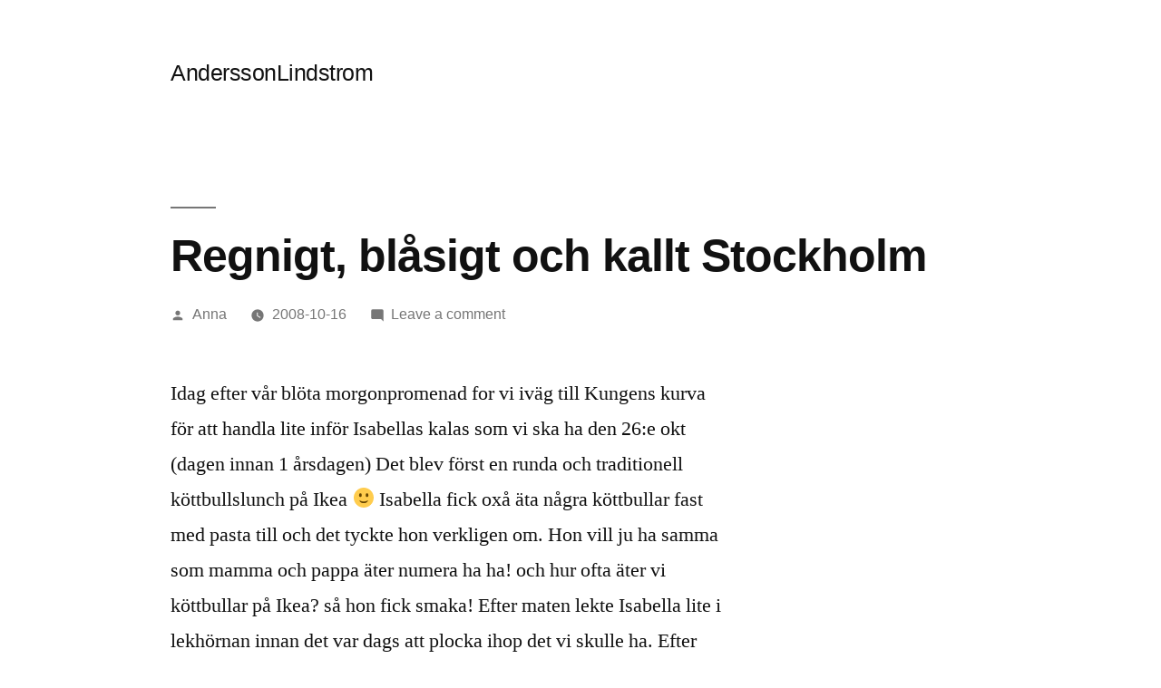

--- FILE ---
content_type: text/html; charset=UTF-8
request_url: http://anderssonlindstrom.se/2008/10/regnigt-blasigt-och-kallt-stockholm/
body_size: 12290
content:
<!doctype html>
<html lang="en-US">
<head>
	<meta charset="UTF-8" />
	<meta name="viewport" content="width=device-width, initial-scale=1" />
	<link rel="profile" href="https://gmpg.org/xfn/11" />
	<title>Regnigt, blåsigt och kallt Stockholm &#8211; AnderssonLindstrom</title>
<meta name='robots' content='max-image-preview:large' />
<link rel='dns-prefetch' href='//s.w.org' />
<link rel="alternate" type="application/rss+xml" title="AnderssonLindstrom &raquo; Feed" href="http://anderssonlindstrom.se/feed/" />
<link rel="alternate" type="application/rss+xml" title="AnderssonLindstrom &raquo; Comments Feed" href="http://anderssonlindstrom.se/comments/feed/" />
<link rel="alternate" type="application/rss+xml" title="AnderssonLindstrom &raquo; Regnigt, blåsigt och kallt Stockholm Comments Feed" href="http://anderssonlindstrom.se/2008/10/regnigt-blasigt-och-kallt-stockholm/feed/" />
<script>
window._wpemojiSettings = {"baseUrl":"https:\/\/s.w.org\/images\/core\/emoji\/14.0.0\/72x72\/","ext":".png","svgUrl":"https:\/\/s.w.org\/images\/core\/emoji\/14.0.0\/svg\/","svgExt":".svg","source":{"concatemoji":"http:\/\/anderssonlindstrom.se\/wp-includes\/js\/wp-emoji-release.min.js?ver=6.0.11"}};
/*! This file is auto-generated */
!function(e,a,t){var n,r,o,i=a.createElement("canvas"),p=i.getContext&&i.getContext("2d");function s(e,t){var a=String.fromCharCode,e=(p.clearRect(0,0,i.width,i.height),p.fillText(a.apply(this,e),0,0),i.toDataURL());return p.clearRect(0,0,i.width,i.height),p.fillText(a.apply(this,t),0,0),e===i.toDataURL()}function c(e){var t=a.createElement("script");t.src=e,t.defer=t.type="text/javascript",a.getElementsByTagName("head")[0].appendChild(t)}for(o=Array("flag","emoji"),t.supports={everything:!0,everythingExceptFlag:!0},r=0;r<o.length;r++)t.supports[o[r]]=function(e){if(!p||!p.fillText)return!1;switch(p.textBaseline="top",p.font="600 32px Arial",e){case"flag":return s([127987,65039,8205,9895,65039],[127987,65039,8203,9895,65039])?!1:!s([55356,56826,55356,56819],[55356,56826,8203,55356,56819])&&!s([55356,57332,56128,56423,56128,56418,56128,56421,56128,56430,56128,56423,56128,56447],[55356,57332,8203,56128,56423,8203,56128,56418,8203,56128,56421,8203,56128,56430,8203,56128,56423,8203,56128,56447]);case"emoji":return!s([129777,127995,8205,129778,127999],[129777,127995,8203,129778,127999])}return!1}(o[r]),t.supports.everything=t.supports.everything&&t.supports[o[r]],"flag"!==o[r]&&(t.supports.everythingExceptFlag=t.supports.everythingExceptFlag&&t.supports[o[r]]);t.supports.everythingExceptFlag=t.supports.everythingExceptFlag&&!t.supports.flag,t.DOMReady=!1,t.readyCallback=function(){t.DOMReady=!0},t.supports.everything||(n=function(){t.readyCallback()},a.addEventListener?(a.addEventListener("DOMContentLoaded",n,!1),e.addEventListener("load",n,!1)):(e.attachEvent("onload",n),a.attachEvent("onreadystatechange",function(){"complete"===a.readyState&&t.readyCallback()})),(e=t.source||{}).concatemoji?c(e.concatemoji):e.wpemoji&&e.twemoji&&(c(e.twemoji),c(e.wpemoji)))}(window,document,window._wpemojiSettings);
</script>
<style>
img.wp-smiley,
img.emoji {
	display: inline !important;
	border: none !important;
	box-shadow: none !important;
	height: 1em !important;
	width: 1em !important;
	margin: 0 0.07em !important;
	vertical-align: -0.1em !important;
	background: none !important;
	padding: 0 !important;
}
</style>
	<link rel='stylesheet' id='wp-block-library-css'  href='http://anderssonlindstrom.se/wp-includes/css/dist/block-library/style.min.css?ver=6.0.11' media='all' />
<style id='wp-block-library-theme-inline-css'>
.wp-block-audio figcaption{color:#555;font-size:13px;text-align:center}.is-dark-theme .wp-block-audio figcaption{color:hsla(0,0%,100%,.65)}.wp-block-code{border:1px solid #ccc;border-radius:4px;font-family:Menlo,Consolas,monaco,monospace;padding:.8em 1em}.wp-block-embed figcaption{color:#555;font-size:13px;text-align:center}.is-dark-theme .wp-block-embed figcaption{color:hsla(0,0%,100%,.65)}.blocks-gallery-caption{color:#555;font-size:13px;text-align:center}.is-dark-theme .blocks-gallery-caption{color:hsla(0,0%,100%,.65)}.wp-block-image figcaption{color:#555;font-size:13px;text-align:center}.is-dark-theme .wp-block-image figcaption{color:hsla(0,0%,100%,.65)}.wp-block-pullquote{border-top:4px solid;border-bottom:4px solid;margin-bottom:1.75em;color:currentColor}.wp-block-pullquote__citation,.wp-block-pullquote cite,.wp-block-pullquote footer{color:currentColor;text-transform:uppercase;font-size:.8125em;font-style:normal}.wp-block-quote{border-left:.25em solid;margin:0 0 1.75em;padding-left:1em}.wp-block-quote cite,.wp-block-quote footer{color:currentColor;font-size:.8125em;position:relative;font-style:normal}.wp-block-quote.has-text-align-right{border-left:none;border-right:.25em solid;padding-left:0;padding-right:1em}.wp-block-quote.has-text-align-center{border:none;padding-left:0}.wp-block-quote.is-large,.wp-block-quote.is-style-large,.wp-block-quote.is-style-plain{border:none}.wp-block-search .wp-block-search__label{font-weight:700}:where(.wp-block-group.has-background){padding:1.25em 2.375em}.wp-block-separator.has-css-opacity{opacity:.4}.wp-block-separator{border:none;border-bottom:2px solid;margin-left:auto;margin-right:auto}.wp-block-separator.has-alpha-channel-opacity{opacity:1}.wp-block-separator:not(.is-style-wide):not(.is-style-dots){width:100px}.wp-block-separator.has-background:not(.is-style-dots){border-bottom:none;height:1px}.wp-block-separator.has-background:not(.is-style-wide):not(.is-style-dots){height:2px}.wp-block-table thead{border-bottom:3px solid}.wp-block-table tfoot{border-top:3px solid}.wp-block-table td,.wp-block-table th{padding:.5em;border:1px solid;word-break:normal}.wp-block-table figcaption{color:#555;font-size:13px;text-align:center}.is-dark-theme .wp-block-table figcaption{color:hsla(0,0%,100%,.65)}.wp-block-video figcaption{color:#555;font-size:13px;text-align:center}.is-dark-theme .wp-block-video figcaption{color:hsla(0,0%,100%,.65)}.wp-block-template-part.has-background{padding:1.25em 2.375em;margin-top:0;margin-bottom:0}
</style>
<style id='global-styles-inline-css'>
body{--wp--preset--color--black: #000000;--wp--preset--color--cyan-bluish-gray: #abb8c3;--wp--preset--color--white: #FFF;--wp--preset--color--pale-pink: #f78da7;--wp--preset--color--vivid-red: #cf2e2e;--wp--preset--color--luminous-vivid-orange: #ff6900;--wp--preset--color--luminous-vivid-amber: #fcb900;--wp--preset--color--light-green-cyan: #7bdcb5;--wp--preset--color--vivid-green-cyan: #00d084;--wp--preset--color--pale-cyan-blue: #8ed1fc;--wp--preset--color--vivid-cyan-blue: #0693e3;--wp--preset--color--vivid-purple: #9b51e0;--wp--preset--color--primary: #0073a8;--wp--preset--color--secondary: #005075;--wp--preset--color--dark-gray: #111;--wp--preset--color--light-gray: #767676;--wp--preset--gradient--vivid-cyan-blue-to-vivid-purple: linear-gradient(135deg,rgba(6,147,227,1) 0%,rgb(155,81,224) 100%);--wp--preset--gradient--light-green-cyan-to-vivid-green-cyan: linear-gradient(135deg,rgb(122,220,180) 0%,rgb(0,208,130) 100%);--wp--preset--gradient--luminous-vivid-amber-to-luminous-vivid-orange: linear-gradient(135deg,rgba(252,185,0,1) 0%,rgba(255,105,0,1) 100%);--wp--preset--gradient--luminous-vivid-orange-to-vivid-red: linear-gradient(135deg,rgba(255,105,0,1) 0%,rgb(207,46,46) 100%);--wp--preset--gradient--very-light-gray-to-cyan-bluish-gray: linear-gradient(135deg,rgb(238,238,238) 0%,rgb(169,184,195) 100%);--wp--preset--gradient--cool-to-warm-spectrum: linear-gradient(135deg,rgb(74,234,220) 0%,rgb(151,120,209) 20%,rgb(207,42,186) 40%,rgb(238,44,130) 60%,rgb(251,105,98) 80%,rgb(254,248,76) 100%);--wp--preset--gradient--blush-light-purple: linear-gradient(135deg,rgb(255,206,236) 0%,rgb(152,150,240) 100%);--wp--preset--gradient--blush-bordeaux: linear-gradient(135deg,rgb(254,205,165) 0%,rgb(254,45,45) 50%,rgb(107,0,62) 100%);--wp--preset--gradient--luminous-dusk: linear-gradient(135deg,rgb(255,203,112) 0%,rgb(199,81,192) 50%,rgb(65,88,208) 100%);--wp--preset--gradient--pale-ocean: linear-gradient(135deg,rgb(255,245,203) 0%,rgb(182,227,212) 50%,rgb(51,167,181) 100%);--wp--preset--gradient--electric-grass: linear-gradient(135deg,rgb(202,248,128) 0%,rgb(113,206,126) 100%);--wp--preset--gradient--midnight: linear-gradient(135deg,rgb(2,3,129) 0%,rgb(40,116,252) 100%);--wp--preset--duotone--dark-grayscale: url('#wp-duotone-dark-grayscale');--wp--preset--duotone--grayscale: url('#wp-duotone-grayscale');--wp--preset--duotone--purple-yellow: url('#wp-duotone-purple-yellow');--wp--preset--duotone--blue-red: url('#wp-duotone-blue-red');--wp--preset--duotone--midnight: url('#wp-duotone-midnight');--wp--preset--duotone--magenta-yellow: url('#wp-duotone-magenta-yellow');--wp--preset--duotone--purple-green: url('#wp-duotone-purple-green');--wp--preset--duotone--blue-orange: url('#wp-duotone-blue-orange');--wp--preset--font-size--small: 19.5px;--wp--preset--font-size--medium: 20px;--wp--preset--font-size--large: 36.5px;--wp--preset--font-size--x-large: 42px;--wp--preset--font-size--normal: 22px;--wp--preset--font-size--huge: 49.5px;}.has-black-color{color: var(--wp--preset--color--black) !important;}.has-cyan-bluish-gray-color{color: var(--wp--preset--color--cyan-bluish-gray) !important;}.has-white-color{color: var(--wp--preset--color--white) !important;}.has-pale-pink-color{color: var(--wp--preset--color--pale-pink) !important;}.has-vivid-red-color{color: var(--wp--preset--color--vivid-red) !important;}.has-luminous-vivid-orange-color{color: var(--wp--preset--color--luminous-vivid-orange) !important;}.has-luminous-vivid-amber-color{color: var(--wp--preset--color--luminous-vivid-amber) !important;}.has-light-green-cyan-color{color: var(--wp--preset--color--light-green-cyan) !important;}.has-vivid-green-cyan-color{color: var(--wp--preset--color--vivid-green-cyan) !important;}.has-pale-cyan-blue-color{color: var(--wp--preset--color--pale-cyan-blue) !important;}.has-vivid-cyan-blue-color{color: var(--wp--preset--color--vivid-cyan-blue) !important;}.has-vivid-purple-color{color: var(--wp--preset--color--vivid-purple) !important;}.has-black-background-color{background-color: var(--wp--preset--color--black) !important;}.has-cyan-bluish-gray-background-color{background-color: var(--wp--preset--color--cyan-bluish-gray) !important;}.has-white-background-color{background-color: var(--wp--preset--color--white) !important;}.has-pale-pink-background-color{background-color: var(--wp--preset--color--pale-pink) !important;}.has-vivid-red-background-color{background-color: var(--wp--preset--color--vivid-red) !important;}.has-luminous-vivid-orange-background-color{background-color: var(--wp--preset--color--luminous-vivid-orange) !important;}.has-luminous-vivid-amber-background-color{background-color: var(--wp--preset--color--luminous-vivid-amber) !important;}.has-light-green-cyan-background-color{background-color: var(--wp--preset--color--light-green-cyan) !important;}.has-vivid-green-cyan-background-color{background-color: var(--wp--preset--color--vivid-green-cyan) !important;}.has-pale-cyan-blue-background-color{background-color: var(--wp--preset--color--pale-cyan-blue) !important;}.has-vivid-cyan-blue-background-color{background-color: var(--wp--preset--color--vivid-cyan-blue) !important;}.has-vivid-purple-background-color{background-color: var(--wp--preset--color--vivid-purple) !important;}.has-black-border-color{border-color: var(--wp--preset--color--black) !important;}.has-cyan-bluish-gray-border-color{border-color: var(--wp--preset--color--cyan-bluish-gray) !important;}.has-white-border-color{border-color: var(--wp--preset--color--white) !important;}.has-pale-pink-border-color{border-color: var(--wp--preset--color--pale-pink) !important;}.has-vivid-red-border-color{border-color: var(--wp--preset--color--vivid-red) !important;}.has-luminous-vivid-orange-border-color{border-color: var(--wp--preset--color--luminous-vivid-orange) !important;}.has-luminous-vivid-amber-border-color{border-color: var(--wp--preset--color--luminous-vivid-amber) !important;}.has-light-green-cyan-border-color{border-color: var(--wp--preset--color--light-green-cyan) !important;}.has-vivid-green-cyan-border-color{border-color: var(--wp--preset--color--vivid-green-cyan) !important;}.has-pale-cyan-blue-border-color{border-color: var(--wp--preset--color--pale-cyan-blue) !important;}.has-vivid-cyan-blue-border-color{border-color: var(--wp--preset--color--vivid-cyan-blue) !important;}.has-vivid-purple-border-color{border-color: var(--wp--preset--color--vivid-purple) !important;}.has-vivid-cyan-blue-to-vivid-purple-gradient-background{background: var(--wp--preset--gradient--vivid-cyan-blue-to-vivid-purple) !important;}.has-light-green-cyan-to-vivid-green-cyan-gradient-background{background: var(--wp--preset--gradient--light-green-cyan-to-vivid-green-cyan) !important;}.has-luminous-vivid-amber-to-luminous-vivid-orange-gradient-background{background: var(--wp--preset--gradient--luminous-vivid-amber-to-luminous-vivid-orange) !important;}.has-luminous-vivid-orange-to-vivid-red-gradient-background{background: var(--wp--preset--gradient--luminous-vivid-orange-to-vivid-red) !important;}.has-very-light-gray-to-cyan-bluish-gray-gradient-background{background: var(--wp--preset--gradient--very-light-gray-to-cyan-bluish-gray) !important;}.has-cool-to-warm-spectrum-gradient-background{background: var(--wp--preset--gradient--cool-to-warm-spectrum) !important;}.has-blush-light-purple-gradient-background{background: var(--wp--preset--gradient--blush-light-purple) !important;}.has-blush-bordeaux-gradient-background{background: var(--wp--preset--gradient--blush-bordeaux) !important;}.has-luminous-dusk-gradient-background{background: var(--wp--preset--gradient--luminous-dusk) !important;}.has-pale-ocean-gradient-background{background: var(--wp--preset--gradient--pale-ocean) !important;}.has-electric-grass-gradient-background{background: var(--wp--preset--gradient--electric-grass) !important;}.has-midnight-gradient-background{background: var(--wp--preset--gradient--midnight) !important;}.has-small-font-size{font-size: var(--wp--preset--font-size--small) !important;}.has-medium-font-size{font-size: var(--wp--preset--font-size--medium) !important;}.has-large-font-size{font-size: var(--wp--preset--font-size--large) !important;}.has-x-large-font-size{font-size: var(--wp--preset--font-size--x-large) !important;}
</style>
<link rel='stylesheet' id='twentynineteen-style-css'  href='http://anderssonlindstrom.se/wp-content/themes/twentynineteen/style.css?ver=2.3' media='all' />
<link rel='stylesheet' id='twentynineteen-print-style-css'  href='http://anderssonlindstrom.se/wp-content/themes/twentynineteen/print.css?ver=2.3' media='print' />
<link rel="https://api.w.org/" href="http://anderssonlindstrom.se/wp-json/" /><link rel="alternate" type="application/json" href="http://anderssonlindstrom.se/wp-json/wp/v2/posts/2741" /><link rel="EditURI" type="application/rsd+xml" title="RSD" href="http://anderssonlindstrom.se/xmlrpc.php?rsd" />
<link rel="wlwmanifest" type="application/wlwmanifest+xml" href="http://anderssonlindstrom.se/wp-includes/wlwmanifest.xml" /> 
<meta name="generator" content="WordPress 6.0.11" />
<link rel="canonical" href="http://anderssonlindstrom.se/2008/10/regnigt-blasigt-och-kallt-stockholm/" />
<link rel='shortlink' href='http://anderssonlindstrom.se/?p=2741' />
<link rel="alternate" type="application/json+oembed" href="http://anderssonlindstrom.se/wp-json/oembed/1.0/embed?url=http%3A%2F%2Fanderssonlindstrom.se%2F2008%2F10%2Fregnigt-blasigt-och-kallt-stockholm%2F" />
<link rel="alternate" type="text/xml+oembed" href="http://anderssonlindstrom.se/wp-json/oembed/1.0/embed?url=http%3A%2F%2Fanderssonlindstrom.se%2F2008%2F10%2Fregnigt-blasigt-och-kallt-stockholm%2F&#038;format=xml" />
<link rel="pingback" href="http://anderssonlindstrom.se/xmlrpc.php"><style>.recentcomments a{display:inline !important;padding:0 !important;margin:0 !important;}</style></head>

<body class="post-template-default single single-post postid-2741 single-format-standard wp-embed-responsive singular image-filters-enabled">
<svg xmlns="http://www.w3.org/2000/svg" viewBox="0 0 0 0" width="0" height="0" focusable="false" role="none" style="visibility: hidden; position: absolute; left: -9999px; overflow: hidden;" ><defs><filter id="wp-duotone-dark-grayscale"><feColorMatrix color-interpolation-filters="sRGB" type="matrix" values=" .299 .587 .114 0 0 .299 .587 .114 0 0 .299 .587 .114 0 0 .299 .587 .114 0 0 " /><feComponentTransfer color-interpolation-filters="sRGB" ><feFuncR type="table" tableValues="0 0.49803921568627" /><feFuncG type="table" tableValues="0 0.49803921568627" /><feFuncB type="table" tableValues="0 0.49803921568627" /><feFuncA type="table" tableValues="1 1" /></feComponentTransfer><feComposite in2="SourceGraphic" operator="in" /></filter></defs></svg><svg xmlns="http://www.w3.org/2000/svg" viewBox="0 0 0 0" width="0" height="0" focusable="false" role="none" style="visibility: hidden; position: absolute; left: -9999px; overflow: hidden;" ><defs><filter id="wp-duotone-grayscale"><feColorMatrix color-interpolation-filters="sRGB" type="matrix" values=" .299 .587 .114 0 0 .299 .587 .114 0 0 .299 .587 .114 0 0 .299 .587 .114 0 0 " /><feComponentTransfer color-interpolation-filters="sRGB" ><feFuncR type="table" tableValues="0 1" /><feFuncG type="table" tableValues="0 1" /><feFuncB type="table" tableValues="0 1" /><feFuncA type="table" tableValues="1 1" /></feComponentTransfer><feComposite in2="SourceGraphic" operator="in" /></filter></defs></svg><svg xmlns="http://www.w3.org/2000/svg" viewBox="0 0 0 0" width="0" height="0" focusable="false" role="none" style="visibility: hidden; position: absolute; left: -9999px; overflow: hidden;" ><defs><filter id="wp-duotone-purple-yellow"><feColorMatrix color-interpolation-filters="sRGB" type="matrix" values=" .299 .587 .114 0 0 .299 .587 .114 0 0 .299 .587 .114 0 0 .299 .587 .114 0 0 " /><feComponentTransfer color-interpolation-filters="sRGB" ><feFuncR type="table" tableValues="0.54901960784314 0.98823529411765" /><feFuncG type="table" tableValues="0 1" /><feFuncB type="table" tableValues="0.71764705882353 0.25490196078431" /><feFuncA type="table" tableValues="1 1" /></feComponentTransfer><feComposite in2="SourceGraphic" operator="in" /></filter></defs></svg><svg xmlns="http://www.w3.org/2000/svg" viewBox="0 0 0 0" width="0" height="0" focusable="false" role="none" style="visibility: hidden; position: absolute; left: -9999px; overflow: hidden;" ><defs><filter id="wp-duotone-blue-red"><feColorMatrix color-interpolation-filters="sRGB" type="matrix" values=" .299 .587 .114 0 0 .299 .587 .114 0 0 .299 .587 .114 0 0 .299 .587 .114 0 0 " /><feComponentTransfer color-interpolation-filters="sRGB" ><feFuncR type="table" tableValues="0 1" /><feFuncG type="table" tableValues="0 0.27843137254902" /><feFuncB type="table" tableValues="0.5921568627451 0.27843137254902" /><feFuncA type="table" tableValues="1 1" /></feComponentTransfer><feComposite in2="SourceGraphic" operator="in" /></filter></defs></svg><svg xmlns="http://www.w3.org/2000/svg" viewBox="0 0 0 0" width="0" height="0" focusable="false" role="none" style="visibility: hidden; position: absolute; left: -9999px; overflow: hidden;" ><defs><filter id="wp-duotone-midnight"><feColorMatrix color-interpolation-filters="sRGB" type="matrix" values=" .299 .587 .114 0 0 .299 .587 .114 0 0 .299 .587 .114 0 0 .299 .587 .114 0 0 " /><feComponentTransfer color-interpolation-filters="sRGB" ><feFuncR type="table" tableValues="0 0" /><feFuncG type="table" tableValues="0 0.64705882352941" /><feFuncB type="table" tableValues="0 1" /><feFuncA type="table" tableValues="1 1" /></feComponentTransfer><feComposite in2="SourceGraphic" operator="in" /></filter></defs></svg><svg xmlns="http://www.w3.org/2000/svg" viewBox="0 0 0 0" width="0" height="0" focusable="false" role="none" style="visibility: hidden; position: absolute; left: -9999px; overflow: hidden;" ><defs><filter id="wp-duotone-magenta-yellow"><feColorMatrix color-interpolation-filters="sRGB" type="matrix" values=" .299 .587 .114 0 0 .299 .587 .114 0 0 .299 .587 .114 0 0 .299 .587 .114 0 0 " /><feComponentTransfer color-interpolation-filters="sRGB" ><feFuncR type="table" tableValues="0.78039215686275 1" /><feFuncG type="table" tableValues="0 0.94901960784314" /><feFuncB type="table" tableValues="0.35294117647059 0.47058823529412" /><feFuncA type="table" tableValues="1 1" /></feComponentTransfer><feComposite in2="SourceGraphic" operator="in" /></filter></defs></svg><svg xmlns="http://www.w3.org/2000/svg" viewBox="0 0 0 0" width="0" height="0" focusable="false" role="none" style="visibility: hidden; position: absolute; left: -9999px; overflow: hidden;" ><defs><filter id="wp-duotone-purple-green"><feColorMatrix color-interpolation-filters="sRGB" type="matrix" values=" .299 .587 .114 0 0 .299 .587 .114 0 0 .299 .587 .114 0 0 .299 .587 .114 0 0 " /><feComponentTransfer color-interpolation-filters="sRGB" ><feFuncR type="table" tableValues="0.65098039215686 0.40392156862745" /><feFuncG type="table" tableValues="0 1" /><feFuncB type="table" tableValues="0.44705882352941 0.4" /><feFuncA type="table" tableValues="1 1" /></feComponentTransfer><feComposite in2="SourceGraphic" operator="in" /></filter></defs></svg><svg xmlns="http://www.w3.org/2000/svg" viewBox="0 0 0 0" width="0" height="0" focusable="false" role="none" style="visibility: hidden; position: absolute; left: -9999px; overflow: hidden;" ><defs><filter id="wp-duotone-blue-orange"><feColorMatrix color-interpolation-filters="sRGB" type="matrix" values=" .299 .587 .114 0 0 .299 .587 .114 0 0 .299 .587 .114 0 0 .299 .587 .114 0 0 " /><feComponentTransfer color-interpolation-filters="sRGB" ><feFuncR type="table" tableValues="0.098039215686275 1" /><feFuncG type="table" tableValues="0 0.66274509803922" /><feFuncB type="table" tableValues="0.84705882352941 0.41960784313725" /><feFuncA type="table" tableValues="1 1" /></feComponentTransfer><feComposite in2="SourceGraphic" operator="in" /></filter></defs></svg><div id="page" class="site">
	<a class="skip-link screen-reader-text" href="#content">Skip to content</a>

		<header id="masthead" class="site-header">

			<div class="site-branding-container">
				<div class="site-branding">

								<p class="site-title"><a href="http://anderssonlindstrom.se/" rel="home">AnderssonLindstrom</a></p>
			
			</div><!-- .site-branding -->
			</div><!-- .site-branding-container -->

					</header><!-- #masthead -->

	<div id="content" class="site-content">

	<div id="primary" class="content-area">
		<main id="main" class="site-main">

			
<article id="post-2741" class="post-2741 post type-post status-publish format-standard hentry category-mitt-liv-som-hemmafrumamma entry">
		<header class="entry-header">
		
<h1 class="entry-title">Regnigt, blåsigt och kallt Stockholm</h1>
<div class="entry-meta">
	<span class="byline"><svg class="svg-icon" width="16" height="16" aria-hidden="true" role="img" focusable="false" viewBox="0 0 24 24" version="1.1" xmlns="http://www.w3.org/2000/svg" xmlns:xlink="http://www.w3.org/1999/xlink"><path d="M12 12c2.21 0 4-1.79 4-4s-1.79-4-4-4-4 1.79-4 4 1.79 4 4 4zm0 2c-2.67 0-8 1.34-8 4v2h16v-2c0-2.66-5.33-4-8-4z"></path><path d="M0 0h24v24H0z" fill="none"></path></svg><span class="screen-reader-text">Posted by</span><span class="author vcard"><a class="url fn n" href="http://anderssonlindstrom.se/author/admin/">Anna</a></span></span>	<span class="posted-on"><svg class="svg-icon" width="16" height="16" aria-hidden="true" role="img" focusable="false" xmlns="http://www.w3.org/2000/svg" viewBox="0 0 24 24"><defs><path id="a" d="M0 0h24v24H0V0z"></path></defs><clipPath id="b"><use xlink:href="#a" overflow="visible"></use></clipPath><path clip-path="url(#b)" d="M12 2C6.5 2 2 6.5 2 12s4.5 10 10 10 10-4.5 10-10S17.5 2 12 2zm4.2 14.2L11 13V7h1.5v5.2l4.5 2.7-.8 1.3z"></path></svg><a href="http://anderssonlindstrom.se/2008/10/regnigt-blasigt-och-kallt-stockholm/" rel="bookmark"><time class="entry-date published updated" datetime="2008-10-16T21:25:05+01:00">2008-10-16</time></a></span>	<span class="comment-count">
				<span class="comments-link"><svg class="svg-icon" width="16" height="16" aria-hidden="true" role="img" focusable="false" viewBox="0 0 24 24" version="1.1" xmlns="http://www.w3.org/2000/svg" xmlns:xlink="http://www.w3.org/1999/xlink"><path d="M21.99 4c0-1.1-.89-2-1.99-2H4c-1.1 0-2 .9-2 2v12c0 1.1.9 2 2 2h14l4 4-.01-18z"></path><path d="M0 0h24v24H0z" fill="none"></path></svg><a href="http://anderssonlindstrom.se/2008/10/regnigt-blasigt-och-kallt-stockholm/#respond">Leave a comment<span class="screen-reader-text"> on Regnigt, blåsigt och kallt Stockholm</span></a></span>	</span>
	</div><!-- .entry-meta -->
	</header>
	
	<div class="entry-content">
		<p>Idag efter vår blöta morgonpromenad for vi iväg till Kungens kurva för att handla lite inför Isabellas kalas som vi ska ha den 26:e okt (dagen innan 1 årsdagen) Det blev först en runda och traditionell köttbullslunch på Ikea 🙂 Isabella fick oxå äta några köttbullar fast med pasta till och det tyckte hon verkligen om. Hon vill ju ha samma som mamma och pappa äter numera ha ha! och hur ofta äter vi köttbullar på Ikea? så hon fick smaka! Efter maten lekte Isabella lite i lekhörnan innan det var dags att plocka ihop det vi skulle ha. Efter Ikea blev det en liten sväng på City Gross för inhandling av papptallrikar och andra engångsartiklar, vi gör det väldigt enkelt för oss denna gång annars är jag inget stort fan av engångsartiklar. Sorry pappa men du kommer att få äta tårta på assietter från Duni Ha Ha! 🙂 (Pappa arbetade som säljare på Finess när jag var liten och dom stora konkurrenterna till dom var just Duni) <br />Ikväll jobbar G så vi brudar i familjen fick ge oss ut i det ruggiga vädret igen men det hade slutat att regna iallafall och sedan gick vi in å mös 🙂 Nattningen blev lite senare ikväll precis som jag trodde eftersom Isabella sov så länge i eftermiddags.<br />Hoppas ni haft en mysig torsdag allesammans!</p>
<div style="text-align: center"><img class="image" src="http://anderssonlindstrom.blogg.se/images/2008/ikea1_19316138.jpg" alt="" /><br /><em>Det finns mycket att titta på inne på Ikea</em></div>
<div style="text-align: center"><img class="image" src="http://anderssonlindstrom.blogg.se/images/2008/ikea2_19316162.jpg" alt="" /></div>
<div align="center"><em>Isabella är så duktig &amp; kan dricka själv numera</em></div>
<p></p>
<div style="text-align: center"><img class="image" src="http://anderssonlindstrom.blogg.se/images/2008/ikea3_19316174.jpg" alt="" /><br /><em>Isabella tyckte lunchen på Ikea var smaskig!<br /></em></div>
<div style="text-align: center"><img class="image" src="http://anderssonlindstrom.blogg.se/images/2008/ikea4_19316189.jpg" alt="" /><br /><img class="image" src="http://anderssonlindstrom.blogg.se/images/2008/ikea5_19316203.jpg" alt="" /><img class="image" src="http://anderssonlindstrom.blogg.se/images/2008/ikea6_19316216.jpg" alt="" /><br /><em>Isabella leker för fullt i Ikeas ena lekhörna</p>
<p></em></p>
<div align="left"><strong>Kram å Hej</strong></div>
</div>
	</div><!-- .entry-content -->

	<footer class="entry-footer">
		<span class="byline"><svg class="svg-icon" width="16" height="16" aria-hidden="true" role="img" focusable="false" viewBox="0 0 24 24" version="1.1" xmlns="http://www.w3.org/2000/svg" xmlns:xlink="http://www.w3.org/1999/xlink"><path d="M12 12c2.21 0 4-1.79 4-4s-1.79-4-4-4-4 1.79-4 4 1.79 4 4 4zm0 2c-2.67 0-8 1.34-8 4v2h16v-2c0-2.66-5.33-4-8-4z"></path><path d="M0 0h24v24H0z" fill="none"></path></svg><span class="screen-reader-text">Posted by</span><span class="author vcard"><a class="url fn n" href="http://anderssonlindstrom.se/author/admin/">Anna</a></span></span><span class="posted-on"><svg class="svg-icon" width="16" height="16" aria-hidden="true" role="img" focusable="false" xmlns="http://www.w3.org/2000/svg" viewBox="0 0 24 24"><defs><path id="a" d="M0 0h24v24H0V0z"></path></defs><clipPath id="b"><use xlink:href="#a" overflow="visible"></use></clipPath><path clip-path="url(#b)" d="M12 2C6.5 2 2 6.5 2 12s4.5 10 10 10 10-4.5 10-10S17.5 2 12 2zm4.2 14.2L11 13V7h1.5v5.2l4.5 2.7-.8 1.3z"></path></svg><a href="http://anderssonlindstrom.se/2008/10/regnigt-blasigt-och-kallt-stockholm/" rel="bookmark"><time class="entry-date published updated" datetime="2008-10-16T21:25:05+01:00">2008-10-16</time></a></span><span class="cat-links"><svg class="svg-icon" width="16" height="16" aria-hidden="true" role="img" focusable="false" xmlns="http://www.w3.org/2000/svg" viewBox="0 0 24 24"><path d="M10 4H4c-1.1 0-1.99.9-1.99 2L2 18c0 1.1.9 2 2 2h16c1.1 0 2-.9 2-2V8c0-1.1-.9-2-2-2h-8l-2-2z"></path><path d="M0 0h24v24H0z" fill="none"></path></svg><span class="screen-reader-text">Posted in</span><a href="http://anderssonlindstrom.se/category/mitt-liv-som-hemmafrumamma/" rel="category tag">Mitt liv som hemmafru/mamma</a></span>	</footer><!-- .entry-footer -->

				
</article><!-- #post-2741 -->

	<nav class="navigation post-navigation" aria-label="Posts">
		<h2 class="screen-reader-text">Post navigation</h2>
		<div class="nav-links"><div class="nav-previous"><a href="http://anderssonlindstrom.se/2008/10/rutiner/" rel="prev"><span class="meta-nav" aria-hidden="true">Previous Post</span> <span class="screen-reader-text">Previous post:</span> <br/><span class="post-title">Rutiner</span></a></div><div class="nav-next"><a href="http://anderssonlindstrom.se/2008/10/antligen-3/" rel="next"><span class="meta-nav" aria-hidden="true">Next Post</span> <span class="screen-reader-text">Next post:</span> <br/><span class="post-title">Äntligen!!</span></a></div></div>
	</nav>
<div id="comments" class="comments-area">
	<div class="comments-title-wrap no-responses">
		<h2 class="comments-title">
		Leave a comment		</h2><!-- .comments-title -->
			</div><!-- .comments-title-wrap -->
		<div id="respond" class="comment-respond">
		<h3 id="reply-title" class="comment-reply-title"> <small><a rel="nofollow" id="cancel-comment-reply-link" href="/2008/10/regnigt-blasigt-och-kallt-stockholm/#respond" style="display:none;">Cancel reply</a></small></h3><form action="http://anderssonlindstrom.se/wp-comments-post.php" method="post" id="commentform" class="comment-form" novalidate><p class="comment-notes"><span id="email-notes">Your email address will not be published.</span> <span class="required-field-message" aria-hidden="true">Required fields are marked <span class="required" aria-hidden="true">*</span></span></p><p class="comment-form-comment"><label for="comment">Comment <span class="required" aria-hidden="true">*</span></label> <textarea id="comment" name="comment" cols="45" rows="5" maxlength="65525" required></textarea></p><p class="comment-form-author"><label for="author">Name <span class="required" aria-hidden="true">*</span></label> <input id="author" name="author" type="text" value="" size="30" maxlength="245" required /></p>
<p class="comment-form-email"><label for="email">Email <span class="required" aria-hidden="true">*</span></label> <input id="email" name="email" type="email" value="" size="30" maxlength="100" aria-describedby="email-notes" required /></p>
<p class="comment-form-url"><label for="url">Website</label> <input id="url" name="url" type="url" value="" size="30" maxlength="200" /></p>
<p class="comment-form-cookies-consent"><input id="wp-comment-cookies-consent" name="wp-comment-cookies-consent" type="checkbox" value="yes" /> <label for="wp-comment-cookies-consent">Save my name, email, and website in this browser for the next time I comment.</label></p>
<p class="form-submit"><input name="submit" type="submit" id="submit" class="submit" value="Post Comment" /> <input type='hidden' name='comment_post_ID' value='2741' id='comment_post_ID' />
<input type='hidden' name='comment_parent' id='comment_parent' value='0' />
</p><p style="display: none;"><input type="hidden" id="akismet_comment_nonce" name="akismet_comment_nonce" value="bd03ad8998" /></p><p style="display: none !important;"><label>&#916;<textarea name="ak_hp_textarea" cols="45" rows="8" maxlength="100"></textarea></label><input type="hidden" id="ak_js_1" name="ak_js" value="116"/><script>document.getElementById( "ak_js_1" ).setAttribute( "value", ( new Date() ).getTime() );</script></p></form>	</div><!-- #respond -->
	</div><!-- #comments -->

		</main><!-- #main -->
	</div><!-- #primary -->


	</div><!-- #content -->

	<footer id="colophon" class="site-footer">
		
	<aside class="widget-area" aria-label="Footer">
							<div class="widget-column footer-widget-1">
					<section id="text-5" class="widget widget_text">			<div class="textwidget"><br /><a href="http://www.anderssonlindstrom.se">Till bloggens startsida</a></div>
		</section>
		<section id="recent-posts-3" class="widget widget_recent_entries">
		<h2 class="widget-title">Recent Posts</h2><nav aria-label="Recent Posts">
		<ul>
											<li>
					<a href="http://anderssonlindstrom.se/2014/01/mot-det-nya/">Mot det nya&#8230;</a>
									</li>
											<li>
					<a href="http://anderssonlindstrom.se/2014/01/min/">Min</a>
									</li>
											<li>
					<a href="http://anderssonlindstrom.se/2014/01/vill-byta/">Oroligt</a>
									</li>
											<li>
					<a href="http://anderssonlindstrom.se/2014/01/pulkarace/">Pulkarace</a>
									</li>
											<li>
					<a href="http://anderssonlindstrom.se/2014/01/sticka/">Sticka</a>
									</li>
											<li>
					<a href="http://anderssonlindstrom.se/2014/01/batman-tarta/">Batman-tårta</a>
									</li>
											<li>
					<a href="http://anderssonlindstrom.se/2014/01/snon-ar-har/">Snön är här!</a>
									</li>
											<li>
					<a href="http://anderssonlindstrom.se/2014/01/tarogd/">Tårögd</a>
									</li>
					</ul>

		</nav></section><section id="recent-comments-3" class="widget widget_recent_comments"><h2 class="widget-title">Recent Comments</h2><nav aria-label="Recent Comments"><ul id="recentcomments"><li class="recentcomments"><span class="comment-author-link">Anna</span> on <a href="http://anderssonlindstrom.se/2013/12/olivers-tapeter/comment-page-1/#comment-172035">Olivers tapeter</a></li><li class="recentcomments"><span class="comment-author-link">Sofi</span> on <a href="http://anderssonlindstrom.se/2013/09/alskade-unge/comment-page-1/#comment-4369">Älskade unge</a></li><li class="recentcomments"><span class="comment-author-link"><a href='http://www.designofluna.blogspot.com' rel='external nofollow ugc' class='url'>Malin</a></span> on <a href="http://anderssonlindstrom.se/2013/09/aka-tag-2/comment-page-1/#comment-4368">Åka tåg</a></li><li class="recentcomments"><span class="comment-author-link"><a href='http://www.duojagovi.blogg.se' rel='external nofollow ugc' class='url'>Linda</a></span> on <a href="http://anderssonlindstrom.se/2013/08/stor-kille/comment-page-1/#comment-4238">Stor kille</a></li><li class="recentcomments"><span class="comment-author-link"><a href='http://www.minpottkalender.se' rel='external nofollow ugc' class='url'>Karin</a></span> on <a href="http://anderssonlindstrom.se/2013/08/pottraning-pagar/comment-page-1/#comment-4130">Potträning pågår&#8230;</a></li><li class="recentcomments"><span class="comment-author-link">Morfar / Pappa</span> on <a href="http://anderssonlindstrom.se/2013/08/langta/comment-page-1/#comment-4113">Längta</a></li><li class="recentcomments"><span class="comment-author-link"><a href='http://lillgarden.blogg.se' rel='external nofollow ugc' class='url'>Sofie - Livet på landet med två små!</a></span> on <a href="http://anderssonlindstrom.se/2010/11/vaggord/comment-page-1/#comment-4030">Väggord</a></li><li class="recentcomments"><span class="comment-author-link">Morfar / Pappa</span> on <a href="http://anderssonlindstrom.se/2013/08/vuxenpoang-2/comment-page-1/#comment-3982">Vuxenpoäng</a></li><li class="recentcomments"><span class="comment-author-link"><a href='http://michaela-michan.blogspot.se' rel='external nofollow ugc' class='url'>Michan</a></span> on <a href="http://anderssonlindstrom.se/2013/06/lordag-16/comment-page-1/#comment-3804">Lördag</a></li><li class="recentcomments"><span class="comment-author-link"><a href='http://michaela-michan.blogspot.se' rel='external nofollow ugc' class='url'>Michan</a></span> on <a href="http://anderssonlindstrom.se/2013/06/en-bra-start-2/comment-page-1/#comment-3803">En bra start</a></li></ul></nav></section><section id="archives-3" class="widget widget_archive"><h2 class="widget-title">Archives</h2>		<label class="screen-reader-text" for="archives-dropdown-3">Archives</label>
		<select id="archives-dropdown-3" name="archive-dropdown">
			
			<option value="">Select Month</option>
				<option value='http://anderssonlindstrom.se/2014/01/'> January 2014 </option>
	<option value='http://anderssonlindstrom.se/2013/12/'> December 2013 </option>
	<option value='http://anderssonlindstrom.se/2013/11/'> November 2013 </option>
	<option value='http://anderssonlindstrom.se/2013/10/'> October 2013 </option>
	<option value='http://anderssonlindstrom.se/2013/09/'> September 2013 </option>
	<option value='http://anderssonlindstrom.se/2013/08/'> August 2013 </option>
	<option value='http://anderssonlindstrom.se/2013/07/'> July 2013 </option>
	<option value='http://anderssonlindstrom.se/2013/06/'> June 2013 </option>
	<option value='http://anderssonlindstrom.se/2013/05/'> May 2013 </option>
	<option value='http://anderssonlindstrom.se/2013/04/'> April 2013 </option>
	<option value='http://anderssonlindstrom.se/2013/03/'> March 2013 </option>
	<option value='http://anderssonlindstrom.se/2013/02/'> February 2013 </option>
	<option value='http://anderssonlindstrom.se/2013/01/'> January 2013 </option>
	<option value='http://anderssonlindstrom.se/2012/12/'> December 2012 </option>
	<option value='http://anderssonlindstrom.se/2012/11/'> November 2012 </option>
	<option value='http://anderssonlindstrom.se/2012/10/'> October 2012 </option>
	<option value='http://anderssonlindstrom.se/2012/09/'> September 2012 </option>
	<option value='http://anderssonlindstrom.se/2012/08/'> August 2012 </option>
	<option value='http://anderssonlindstrom.se/2012/07/'> July 2012 </option>
	<option value='http://anderssonlindstrom.se/2012/06/'> June 2012 </option>
	<option value='http://anderssonlindstrom.se/2012/05/'> May 2012 </option>
	<option value='http://anderssonlindstrom.se/2012/04/'> April 2012 </option>
	<option value='http://anderssonlindstrom.se/2012/03/'> March 2012 </option>
	<option value='http://anderssonlindstrom.se/2012/02/'> February 2012 </option>
	<option value='http://anderssonlindstrom.se/2012/01/'> January 2012 </option>
	<option value='http://anderssonlindstrom.se/2011/12/'> December 2011 </option>
	<option value='http://anderssonlindstrom.se/2011/11/'> November 2011 </option>
	<option value='http://anderssonlindstrom.se/2011/10/'> October 2011 </option>
	<option value='http://anderssonlindstrom.se/2011/09/'> September 2011 </option>
	<option value='http://anderssonlindstrom.se/2011/08/'> August 2011 </option>
	<option value='http://anderssonlindstrom.se/2011/07/'> July 2011 </option>
	<option value='http://anderssonlindstrom.se/2011/06/'> June 2011 </option>
	<option value='http://anderssonlindstrom.se/2011/05/'> May 2011 </option>
	<option value='http://anderssonlindstrom.se/2011/04/'> April 2011 </option>
	<option value='http://anderssonlindstrom.se/2011/03/'> March 2011 </option>
	<option value='http://anderssonlindstrom.se/2011/02/'> February 2011 </option>
	<option value='http://anderssonlindstrom.se/2011/01/'> January 2011 </option>
	<option value='http://anderssonlindstrom.se/2010/12/'> December 2010 </option>
	<option value='http://anderssonlindstrom.se/2010/11/'> November 2010 </option>
	<option value='http://anderssonlindstrom.se/2010/10/'> October 2010 </option>
	<option value='http://anderssonlindstrom.se/2010/09/'> September 2010 </option>
	<option value='http://anderssonlindstrom.se/2010/08/'> August 2010 </option>
	<option value='http://anderssonlindstrom.se/2010/07/'> July 2010 </option>
	<option value='http://anderssonlindstrom.se/2010/06/'> June 2010 </option>
	<option value='http://anderssonlindstrom.se/2010/05/'> May 2010 </option>
	<option value='http://anderssonlindstrom.se/2010/04/'> April 2010 </option>
	<option value='http://anderssonlindstrom.se/2010/03/'> March 2010 </option>
	<option value='http://anderssonlindstrom.se/2010/02/'> February 2010 </option>
	<option value='http://anderssonlindstrom.se/2010/01/'> January 2010 </option>
	<option value='http://anderssonlindstrom.se/2009/12/'> December 2009 </option>
	<option value='http://anderssonlindstrom.se/2009/11/'> November 2009 </option>
	<option value='http://anderssonlindstrom.se/2009/10/'> October 2009 </option>
	<option value='http://anderssonlindstrom.se/2009/09/'> September 2009 </option>
	<option value='http://anderssonlindstrom.se/2009/08/'> August 2009 </option>
	<option value='http://anderssonlindstrom.se/2009/07/'> July 2009 </option>
	<option value='http://anderssonlindstrom.se/2009/06/'> June 2009 </option>
	<option value='http://anderssonlindstrom.se/2009/05/'> May 2009 </option>
	<option value='http://anderssonlindstrom.se/2009/04/'> April 2009 </option>
	<option value='http://anderssonlindstrom.se/2009/03/'> March 2009 </option>
	<option value='http://anderssonlindstrom.se/2009/02/'> February 2009 </option>
	<option value='http://anderssonlindstrom.se/2009/01/'> January 2009 </option>
	<option value='http://anderssonlindstrom.se/2008/12/'> December 2008 </option>
	<option value='http://anderssonlindstrom.se/2008/11/'> November 2008 </option>
	<option value='http://anderssonlindstrom.se/2008/10/'> October 2008 </option>
	<option value='http://anderssonlindstrom.se/2008/09/'> September 2008 </option>
	<option value='http://anderssonlindstrom.se/2008/08/'> August 2008 </option>
	<option value='http://anderssonlindstrom.se/2008/07/'> July 2008 </option>
	<option value='http://anderssonlindstrom.se/2008/06/'> June 2008 </option>
	<option value='http://anderssonlindstrom.se/2008/05/'> May 2008 </option>
	<option value='http://anderssonlindstrom.se/2008/04/'> April 2008 </option>
	<option value='http://anderssonlindstrom.se/2008/03/'> March 2008 </option>
	<option value='http://anderssonlindstrom.se/2008/02/'> February 2008 </option>
	<option value='http://anderssonlindstrom.se/2008/01/'> January 2008 </option>
	<option value='http://anderssonlindstrom.se/2007/12/'> December 2007 </option>
	<option value='http://anderssonlindstrom.se/2007/11/'> November 2007 </option>
	<option value='http://anderssonlindstrom.se/2007/10/'> October 2007 </option>

		</select>

<script>
/* <![CDATA[ */
(function() {
	var dropdown = document.getElementById( "archives-dropdown-3" );
	function onSelectChange() {
		if ( dropdown.options[ dropdown.selectedIndex ].value !== '' ) {
			document.location.href = this.options[ this.selectedIndex ].value;
		}
	}
	dropdown.onchange = onSelectChange;
})();
/* ]]> */
</script>
			</section><section id="calendar-3" class="widget widget_calendar"><h2 class="widget-title">Kalender</h2><div id="calendar_wrap" class="calendar_wrap"><table id="wp-calendar" class="wp-calendar-table">
	<caption>October 2008</caption>
	<thead>
	<tr>
		<th scope="col" title="Monday">M</th>
		<th scope="col" title="Tuesday">T</th>
		<th scope="col" title="Wednesday">W</th>
		<th scope="col" title="Thursday">T</th>
		<th scope="col" title="Friday">F</th>
		<th scope="col" title="Saturday">S</th>
		<th scope="col" title="Sunday">S</th>
	</tr>
	</thead>
	<tbody>
	<tr>
		<td colspan="2" class="pad">&nbsp;</td><td><a href="http://anderssonlindstrom.se/2008/10/01/" aria-label="Posts published on October 1, 2008">1</a></td><td><a href="http://anderssonlindstrom.se/2008/10/02/" aria-label="Posts published on October 2, 2008">2</a></td><td><a href="http://anderssonlindstrom.se/2008/10/03/" aria-label="Posts published on October 3, 2008">3</a></td><td><a href="http://anderssonlindstrom.se/2008/10/04/" aria-label="Posts published on October 4, 2008">4</a></td><td><a href="http://anderssonlindstrom.se/2008/10/05/" aria-label="Posts published on October 5, 2008">5</a></td>
	</tr>
	<tr>
		<td><a href="http://anderssonlindstrom.se/2008/10/06/" aria-label="Posts published on October 6, 2008">6</a></td><td><a href="http://anderssonlindstrom.se/2008/10/07/" aria-label="Posts published on October 7, 2008">7</a></td><td><a href="http://anderssonlindstrom.se/2008/10/08/" aria-label="Posts published on October 8, 2008">8</a></td><td><a href="http://anderssonlindstrom.se/2008/10/09/" aria-label="Posts published on October 9, 2008">9</a></td><td><a href="http://anderssonlindstrom.se/2008/10/10/" aria-label="Posts published on October 10, 2008">10</a></td><td><a href="http://anderssonlindstrom.se/2008/10/11/" aria-label="Posts published on October 11, 2008">11</a></td><td><a href="http://anderssonlindstrom.se/2008/10/12/" aria-label="Posts published on October 12, 2008">12</a></td>
	</tr>
	<tr>
		<td><a href="http://anderssonlindstrom.se/2008/10/13/" aria-label="Posts published on October 13, 2008">13</a></td><td><a href="http://anderssonlindstrom.se/2008/10/14/" aria-label="Posts published on October 14, 2008">14</a></td><td><a href="http://anderssonlindstrom.se/2008/10/15/" aria-label="Posts published on October 15, 2008">15</a></td><td><a href="http://anderssonlindstrom.se/2008/10/16/" aria-label="Posts published on October 16, 2008">16</a></td><td><a href="http://anderssonlindstrom.se/2008/10/17/" aria-label="Posts published on October 17, 2008">17</a></td><td><a href="http://anderssonlindstrom.se/2008/10/18/" aria-label="Posts published on October 18, 2008">18</a></td><td><a href="http://anderssonlindstrom.se/2008/10/19/" aria-label="Posts published on October 19, 2008">19</a></td>
	</tr>
	<tr>
		<td><a href="http://anderssonlindstrom.se/2008/10/20/" aria-label="Posts published on October 20, 2008">20</a></td><td><a href="http://anderssonlindstrom.se/2008/10/21/" aria-label="Posts published on October 21, 2008">21</a></td><td><a href="http://anderssonlindstrom.se/2008/10/22/" aria-label="Posts published on October 22, 2008">22</a></td><td><a href="http://anderssonlindstrom.se/2008/10/23/" aria-label="Posts published on October 23, 2008">23</a></td><td><a href="http://anderssonlindstrom.se/2008/10/24/" aria-label="Posts published on October 24, 2008">24</a></td><td><a href="http://anderssonlindstrom.se/2008/10/25/" aria-label="Posts published on October 25, 2008">25</a></td><td>26</td>
	</tr>
	<tr>
		<td><a href="http://anderssonlindstrom.se/2008/10/27/" aria-label="Posts published on October 27, 2008">27</a></td><td><a href="http://anderssonlindstrom.se/2008/10/28/" aria-label="Posts published on October 28, 2008">28</a></td><td><a href="http://anderssonlindstrom.se/2008/10/29/" aria-label="Posts published on October 29, 2008">29</a></td><td><a href="http://anderssonlindstrom.se/2008/10/30/" aria-label="Posts published on October 30, 2008">30</a></td><td><a href="http://anderssonlindstrom.se/2008/10/31/" aria-label="Posts published on October 31, 2008">31</a></td>
		<td class="pad" colspan="2">&nbsp;</td>
	</tr>
	</tbody>
	</table><nav aria-label="Previous and next months" class="wp-calendar-nav">
		<span class="wp-calendar-nav-prev"><a href="http://anderssonlindstrom.se/2008/09/">&laquo; Sep</a></span>
		<span class="pad">&nbsp;</span>
		<span class="wp-calendar-nav-next"><a href="http://anderssonlindstrom.se/2008/11/">Nov &raquo;</a></span>
	</nav></div></section><section id="categories-3" class="widget widget_categories"><h2 class="widget-title">Categories</h2><nav aria-label="Categories">
			<ul>
					<li class="cat-item cat-item-41"><a href="http://anderssonlindstrom.se/category/allmant/">Allmänt</a>
</li>
	<li class="cat-item cat-item-50"><a href="http://anderssonlindstrom.se/category/anna-tipsar/">Anna tipsar</a>
</li>
	<li class="cat-item cat-item-54"><a href="http://anderssonlindstrom.se/category/gravid-med-nr-2/">Gravid med nr 2</a>
</li>
	<li class="cat-item cat-item-59"><a href="http://anderssonlindstrom.se/category/i-form/" title="i form ">i form</a>
</li>
	<li class="cat-item cat-item-52"><a href="http://anderssonlindstrom.se/category/inredning/">Inredning</a>
</li>
	<li class="cat-item cat-item-40"><a href="http://anderssonlindstrom.se/category/isabella/">Isabella</a>
</li>
	<li class="cat-item cat-item-47"><a href="http://anderssonlindstrom.se/category/miljo/">Miljö</a>
</li>
	<li class="cat-item cat-item-1"><a href="http://anderssonlindstrom.se/category/arbetandemamma/">Mitt liv som arbetande mamma</a>
</li>
	<li class="cat-item cat-item-62"><a href="http://anderssonlindstrom.se/category/mitt-liv-som-ensamstaende-mamma/">Mitt liv som ensamstående mamma</a>
</li>
	<li class="cat-item cat-item-45"><a href="http://anderssonlindstrom.se/category/mitt-liv-som-hemmafrumamma/">Mitt liv som hemmafru/mamma</a>
</li>
	<li class="cat-item cat-item-60"><a href="http://anderssonlindstrom.se/category/mobilblogging/">mobilblogging</a>
</li>
	<li class="cat-item cat-item-3"><a href="http://anderssonlindstrom.se/category/mumsigt/">Mumsigt</a>
</li>
	<li class="cat-item cat-item-57"><a href="http://anderssonlindstrom.se/category/oliver/">Oliver</a>
</li>
	<li class="cat-item cat-item-46"><a href="http://anderssonlindstrom.se/category/onskelistan/">Önskelistan</a>
</li>
	<li class="cat-item cat-item-42"><a href="http://anderssonlindstrom.se/category/shopping/">Shopping</a>
</li>
	<li class="cat-item cat-item-49"><a href="http://anderssonlindstrom.se/category/tankeverksamhet/">Tankeverksamhet</a>
</li>
	<li class="cat-item cat-item-58"><a href="http://anderssonlindstrom.se/category/tavlingar/">Tävlingar</a>
</li>
	<li class="cat-item cat-item-44"><a href="http://anderssonlindstrom.se/category/tidsfordriv/">Tidsfördriv</a>
</li>
	<li class="cat-item cat-item-43"><a href="http://anderssonlindstrom.se/category/tjorven/">Tjorven</a>
</li>
	<li class="cat-item cat-item-48"><a href="http://anderssonlindstrom.se/category/upprord/">Upprörd!</a>
</li>
	<li class="cat-item cat-item-53"><a href="http://anderssonlindstrom.se/category/video/">Video</a>
</li>
			</ul>

			</nav></section><section id="linkcat-2" class="widget widget_links"><h2 class="widget-title">Bloggar jag läser</h2>
	<ul class='xoxo blogroll'>
<li><a href="http://lillaapansvardag.blogg.se" rel="noopener" target="_blank">Anna</a></li>
<li><a href="http://www.novaochneo.blogg.se/" rel="noopener" target="_blank">Caroline</a></li>
<li><a href="http://duojagovi.blogg.se/" rel="noopener" target="_blank">Duojagovi</a></li>
<li><a href="http://mideco.blogg.se/" rel="noopener" target="_blank">Ebbas mamma</a></li>
<li><a href="http://fika.med.nöjesgalaxen.se/" rel="noopener" target="_blank">Eleonore</a></li>
<li><a href="http://prinsaroprinsessor.blogg.se" rel="noopener" target="_blank">Emöke</a></li>
<li><a href="http://ylmetott.blogg.se/" rel="noopener" target="_blank">Fitri</a></li>
<li><a href="http://fliizans.blogg.se/" rel="noopener" target="_blank">Fliizan</a></li>
<li><a href="http://lillprinsessan.blogg.se/" rel="noopener" target="_blank">Lillprinsessan</a></li>
<li><a href="http://mammansprinsessor.blogg.se/" rel="noopener" target="_blank">Mammansprinsessor</a></li>
<li><a href="http://desbarrar.blogg.se/" rel="noopener" target="_blank">ME&amp;MY</a></li>
<li><a href="http://puttelinas.blogg.se/" rel="noopener" target="_blank">Puttelinas</a></li>
<li><a href="http://lillarodahuset.blogg.se">Signe</a></li>
<li><a href="http://www.sofis.se" rel="noopener" target="_blank">Sofi &amp; Elis</a></li>
<li><a href="http://blomstertappan.blogg.se">Sofie</a></li>
<li><a href="http://stefan.sofis.se/" rel="noopener" target="_blank">Stefans fotoblogg</a></li>

	</ul>
</section>
<section id="linkcat-55" class="widget widget_links"><h2 class="widget-title">Bra webbsidor</h2>
	<ul class='xoxo blogroll'>
<li><a href="http://www.babyshop.se">Babyshop.se</a></li>
<li><a href="http://www.hagerstenshundcenter.se/" rel="noopener" target="_blank">Hägerstens hundcenter</a></li>
<li><a href="http://www.inreda.com">Inreda.com</a></li>
<li><a href="http://www.olandsbyggnadsvard.se/blog.html">Ölands byggnadsvård</a></li>
<li><a href="http://www.pingpongbarnklader.se/">Ping Pong barnkläder</a></li>
<li><a href="http://www.visitkortexperten.se" rel="noopener" title="Visitkort" target="_blank">Visitkort</a></li>

	</ul>
</section>
<section id="text-3" class="widget widget_text">			<div class="textwidget"><p align="center"><img src="http://anderssonlindstrom.se/wp-content/uploads/2012/06/IMG_5390-e1341084002591.jpg"><br />
</p>
<p style="font-size: 11px; font-style: arial; text-align: left; color: #F76AA2">
Välkomna till vårt lilla kryp in.<br /> 
Mitt namn är Anna & jag skriver här om vår vardag i familjen AnderssonLindström. <br />Familjen består av mig & mina två underbara barn Isabella 4,5 år & Oliver 2 år. Här i bloggen bjuds det på massor av bilder med vad vi hittar på men även lite tips, mumsiga recept & mycket, mycket annat...
</p>
<p style="font-size: 11px; font-style: arial; text-align: left; color: #F76AA2">
Vill ni kontakta mig: bloggen@anderssonlindstrom.se
</p>
<p align="center">
Denna blogg flyttades hit från vår gamla den 22 januari-10. För att läsa gamla inlägg i sin helhet med bilder och kommentarer som tyvärr inte syns här så gå in på http://anderssonlindstrom.blogg.se
</p>
<p style="font-size: 12px; font-style: italic; text-align: center; color: #F76AA2">© Alla bilder som publiceras på denna blogg tillhör anderssonlindstrom.se och får ej användas
eller kopieras.<br /> Önskar ni att låna en bild, kontakta mig på bloggen@anderssonlindstrom.se</p>

<p align="center">
<a title="AnderssonLindstrom on Bloglovin" href="http://www.bloglovin.com/sv/blog/1444148/anderssonlindstrom/follow"><img alt="bloglovin" border="0" src="http://www.bloglovin.com/widget/bilder/sv/lank.gif" /></a></p>
<p align="center">
<http://anderssonlindstrom.se/wp-content/uploads/2011/03/BN_BLO1.gif /></a></p></div>
		</section><section id="search-3" class="widget widget_search"><h2 class="widget-title">Sök på bloggen</h2><form role="search" method="get" class="search-form" action="http://anderssonlindstrom.se/">
				<label>
					<span class="screen-reader-text">Search for:</span>
					<input type="search" class="search-field" placeholder="Search &hellip;" value="" name="s" />
				</label>
				<input type="submit" class="search-submit" value="Search" />
			</form></section><section id="text-4" class="widget widget_text">			<div class="textwidget">
<br>
<center><a href="http://www.bloggtoppen.se/" title="Blogg listad på Bloggtoppen.se"><img border="0" src="http://www.bloggtoppen.se/tracker.php?do=in&amp;id=66161" alt="Blogg listad på Bloggtoppen.se" /></a></center>
<center><!-- begin bloggfavoriter.se code -->
<a href="http://www.bloggfavoriter.se/index.php?page=in&id=1208" title="bloggar">
<img src="http://www.bloggfavoriter.se/index.php?page=button&id=1208" border="0" alt="bloggar" /></a>
<!-- end bloggfavoriter.se code --><center>
<center><a href="http://bloggar.topplista.se/"><img src="http://bloggar.topplista.se/button.php?u=annapyttipanna" alt="Blogg Topplista" border="0" /></a><center>
<a href="http://www.mammabloggar.se/"><img src="http://www.mammabloggar.se/logo/mammabloggar.gif" alt="Bloggar av mammor och gravida" title="Bloggar av mammor och gravida" width="101" height="15" border="0" /></a>
<center><a href="http://www.blimamma.se">Bli mamma</a><center>
</a><center><a href="http://anderssonlindstrom.se/wp-content/uploads/2011/03/bambino-200px-samarb.jpg"</a></div>
		</section><section id="text-6" class="widget widget_text">			<div class="textwidget"><p align="center"><img src="http://anderssonlindstrom.se/wp-content/uploads/2012/08/17a3ae46ef5511e1900e22000a1cbaa0_7-e1346075332810.jpg"><br />
</p>
<p align="center"><img src="http://anderssonlindstrom.se/wp-content/uploads/2012/06/IMG_4320-e1341431004586.jpg"><br />
</p>
<p align="center"><img src="http://anderssonlindstrom.se/wp-content/uploads/2012/07/IMG_4322-e1341431201990.jpg"><br />
</p>
<p align="center"><img src="http://anderssonlindstrom.se/wp-content/uploads/2012/07/IMG_4321-e1341431451722.jpg"><br />
</p>
<p align="center"><img src="http://anderssonlindstrom.se/wp-content/uploads/2012/07/IMG_4323-e1341431592843.jpg"><br />
</p>
<p align="center"><img src="http://anderssonlindstrom.se/wp-content/uploads/2012/07/IMG_4324-e1341431915886.jpg"><br />
</p>
<p align="center"><img src="http://anderssonlindstrom.se/wp-content/uploads/2012/08/20120829-204703-e1346276653137.jpg"><br />
</p>
</div>
		</section><section id="text-8" class="widget widget_text">			<div class="textwidget"></div>
		</section><section id="text-7" class="widget widget_text">			<div class="textwidget"><p align="center"><img src="http://anderssonlindstrom.se/wp-content/uploads/2011/03/bambino-200px-samarb.jpg"><br />
</p>
<p align="center"><img src="http://anderssonlindstrom.se/wp-content/uploads/2011/03/BN_BLO1.gif"><br />
</p></div>
		</section>					</div>
					</aside><!-- .widget-area -->

		<div class="site-info">
										<a class="site-name" href="http://anderssonlindstrom.se/" rel="home">AnderssonLindstrom</a>,
						<a href="https://wordpress.org/" class="imprint">
				Proudly powered by WordPress.			</a>
								</div><!-- .site-info -->
	</footer><!-- #colophon -->

</div><!-- #page -->

<script src='http://anderssonlindstrom.se/wp-includes/js/comment-reply.min.js?ver=6.0.11' id='comment-reply-js'></script>
<script defer src='http://anderssonlindstrom.se/wp-content/plugins/akismet/_inc/akismet-frontend.js?ver=1665739044' id='akismet-frontend-js'></script>
	<script>
	/(trident|msie)/i.test(navigator.userAgent)&&document.getElementById&&window.addEventListener&&window.addEventListener("hashchange",function(){var t,e=location.hash.substring(1);/^[A-z0-9_-]+$/.test(e)&&(t=document.getElementById(e))&&(/^(?:a|select|input|button|textarea)$/i.test(t.tagName)||(t.tabIndex=-1),t.focus())},!1);
	</script>
	
</body>
</html>
